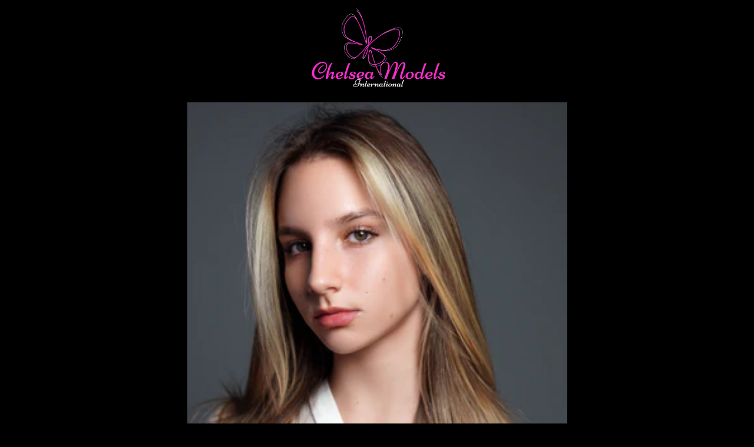

--- FILE ---
content_type: text/css
request_url: https://chelseamodelsinternational.com/wp-content/uploads/elementor/css/post-971.css?ver=1717436961
body_size: -234
content:
.elementor-971 .elementor-element.elementor-element-0c216f8 > .elementor-container > .elementor-column > .elementor-widget-wrap{align-content:center;align-items:center;}.elementor-971 .elementor-element.elementor-element-78fd015{text-align:center;}.elementor-971 .elementor-element.elementor-element-78fd015 img{width:20%;max-width:100%;}@media(max-width:767px){.elementor-971 .elementor-element.elementor-element-35fd059{width:100%;}.elementor-971 .elementor-element.elementor-element-78fd015 img{width:60%;}}

--- FILE ---
content_type: text/css
request_url: https://chelseamodelsinternational.com/wp-content/uploads/elementor/css/post-989.css?ver=1717436961
body_size: -229
content:
.elementor-989 .elementor-element.elementor-element-1700b84 > .elementor-container{max-width:1001px;}.elementor-989 .elementor-element.elementor-element-1700b84 > .elementor-container > .elementor-column > .elementor-widget-wrap{align-content:center;align-items:center;}.elementor-989 .elementor-element.elementor-element-96ad11d{text-align:center;}.elementor-989 .elementor-element.elementor-element-96ad11d .elementor-heading-title{font-size:15px;}

--- FILE ---
content_type: text/css
request_url: https://chelseamodelsinternational.com/wp-content/uploads/elementor/css/post-1539.css?ver=1717447426
body_size: -148
content:
.elementor-1539 .elementor-element.elementor-element-da63f50 > .elementor-container{max-width:665px;}.elementor-1539 .elementor-element.elementor-element-046f448{text-align:center;}.elementor-1539 .elementor-element.elementor-element-046f448 img{width:100%;max-width:100%;}.elementor-1539 .elementor-element.elementor-element-b41007e > .elementor-container{max-width:676px;}.elementor-1539 .elementor-element.elementor-element-6c1cc25{text-align:center;}.elementor-1539 .elementor-element.elementor-element-29c87e5{text-align:center;}.elementor-1539 .elementor-element.elementor-element-7aeb8f8 .cart button, .elementor-1539 .elementor-element.elementor-element-7aeb8f8 .cart .button{transition:all 0.2s;}.elementor-1539 .elementor-element.elementor-element-7aeb8f8 .quantity .qty{transition:all 0.2s;}.woocommerce .elementor-1539 .elementor-element.elementor-element-36e7c0c .flex-control-thumbs img{border-style:none;}